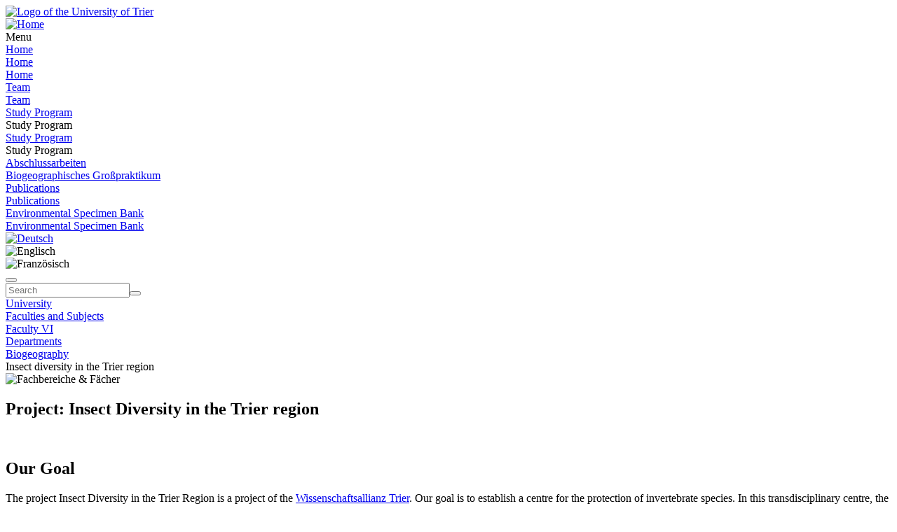

--- FILE ---
content_type: text/html; charset=utf-8
request_url: https://www.uni-trier.de/en/university/faculties-and-departments/department-vi/departments/biogeography/insect-diversity-in-the-trier-region
body_size: 7600
content:
<!DOCTYPE html>
<html lang="en">
<head>

<meta charset="utf-8">
<!-- 
	This website is powered by TYPO3 - inspiring people to share!
	TYPO3 is a free open source Content Management Framework initially created by Kasper Skaarhoj and licensed under GNU/GPL.
	TYPO3 is copyright 1998-2026 of Kasper Skaarhoj. Extensions are copyright of their respective owners.
	Information and contribution at https://typo3.org/
-->


<link rel="icon" href="/typo3conf/ext/zimktheme_unitrier/Resources/Public/Icons/Favicon/favicon.ico" type="image/vnd.microsoft.icon">

<meta name="generator" content="TYPO3 CMS">
<meta name="viewport" content="width=device-width, initial-scale=1.0">
<meta name="twitter:card" content="summary">
<meta name="theme-color" content="#007AC3">
<meta name="google-site-verification" content="QG3bPY5iGfiVg8gdLKcVZMaVMis8dC4OZLD6PZNhUVg">
<meta name="date" content="2025-08-22">


<link rel="stylesheet" href="/typo3temp/assets/compressed/merged-963a4851b6cdc1de0c7fcbdd64ccebd3-2bdd4ec9575dd46b38903ea74c875eda.css?1753118116" media="all">
<link href="/typo3conf/ext/zimktheme_unitrier/Resources/Public/CSS/Components/department.css?1665116289" rel="stylesheet" >
<link href="/typo3conf/ext/zimk_search/Resources/Public/CSS/search_input.css?1636521044" rel="stylesheet" >
<link href="/typo3conf/ext/zimktheme_unitrier/Resources/Public/CSS/Components/breadcrumbs.css?1665116628" rel="stylesheet" >
<link href="/typo3conf/ext/zimktheme_unitrier/Resources/Public/CSS/Extensions/zimk_fluidcontentelements/hero-image.crit.css?1645516149" rel="stylesheet" >
<link href="/typo3conf/ext/zimktheme_unitrier/Resources/Public/CSS/Components/content.css?1642678022" rel="stylesheet" >
<link href="/typo3conf/ext/zimktheme_unitrier/Resources/Public/Libs/featherlight/featherlight.min.css?1568780702" rel="stylesheet" >
<link href="/typo3conf/ext/zimktheme_unitrier/Resources/Public/CSS/Components/widgets.css?1643010041" rel="stylesheet" >
<link href="/typo3conf/ext/zimktheme_unitrier/Resources/Public/CSS/Components/widgets.crit.css?1628074306" rel="stylesheet" >
<link href="/typo3conf/ext/zimk_fluidcontentelements/Resources/Public/Css/topLinksTile.css?1726813630" rel="stylesheet" >






<title>Insect diversity in the Trier region&nbsp;&#124;&nbsp;Universität Trier</title><meta http-equiv="X-UA-Compatible" content="IE=edge,chrome=1"><link rel="search" type="application/opensearchdescription+xml" title="Universität Trier" href="/typo3conf/ext/zimktheme_unitrier/Resources/Public/Misc/opensearch.xml" /><link rel="apple-touch-icon" href="/typo3conf/ext/zimktheme_unitrier/Resources/Public/Icons/app/tiny.png" />
<link rel="canonical" href="https://www.uni-trier.de/en/university/faculties-and-departments/department-vi/departments/biogeography/insect-diversity-in-the-trier-region"/>

<link rel="alternate" hreflang="de-DE" href="https://www.uni-trier.de/universitaet/fachbereiche-faecher/fachbereich-vi/faecher/biogeographie/insektendiversitaet-in-der-region-trier"/>
<link rel="alternate" hreflang="en-US" href="https://www.uni-trier.de/en/university/faculties-and-departments/department-vi/departments/biogeography/insect-diversity-in-the-trier-region"/>
<link rel="alternate" hreflang="x-default" href="https://www.uni-trier.de/universitaet/fachbereiche-faecher/fachbereich-vi/faecher/biogeographie/insektendiversitaet-in-der-region-trier"/>
</head>
<body data-id="63759">

<div class="xs-container xl-container xxl-container animate">
    <div role="banner" id="header" class="margin-top-1-5 margin-bottom-1 xs-vista xs-column xl-row xs-align-center xs-justify-between">
        
<div id="logo" class="logo-color padding-right-0-5 xs-vista xs-column xl-row" role="banner" aria-label="Logo der Universität Trier">
    <a title="Startseite" target="_top" href="/en/">
        <img title="Logo of the University of Trier" alt="Logo of the University of Trier" src="/typo3conf/ext/zimktheme_unitrier/Resources/Public/Logos/Logo_Universitaet.svg" width="199" height="50" />
    </a>
</div>

        



    <div id="department">
        <a href="/en/university/faculties-and-departments/department-vi/departments/biogeography/welcome">
            
        </a>
    </div>


    </div>
    <div id="header-service" class="xs-vista xs-column">
        <div id="navigation-wrapper" class="xs-vista xs-row xs-justify-between xs-grow-1">
            
<nav id="navigation-main" class="xs-vista">
    
<div class="xs-vista xs-bottom xs-fontsize-1-4 xl-fontsize-1" id="navigation-main-button-home">
    <a title="Home" target="_top" href="/en/university/faculties-and-departments/department-vi/departments/biogeography/welcome">
        <img title="Home" alt="Home" src="/typo3conf/ext/zimktheme_unitrier/Resources/Public/Icons/Haus-Icon.svg" width="50" height="50" />
    </a>
</div>

    
<div id="navigation-main-page" class="xs-vista xs-self-stretch xs-bottom xs-item">
    <div id="navigation-main-button-page" class="interactable xs-vista xs-item xs-align-center xl-off padding-left-1 xs-fontsize-1-4">
        Menu
        <span class="fa fa-bars padding-left-0-5"></span>
        <span class="fa fa-times padding-left-0-5"></span>
    </div>
    <div class="menu-level-1 menu-tab xs-off xs-column xl-vista xl-wrap xl-self-stretch xl-bottom xl-row" data-menu-level="1">
        <div class="menu-header xs-vista xs-row xl-off xs-justify-between">
            <a href="https://www.uni-trier.de/en"  title="Home" class="xs-text-nowrap">Home</a>
            <div class="menu-close interactable" data-menu-level="0"><span class="fa fa-times padding-left-0-5 padding-right-0-5"></span></div>
        </div>
        
            
            <div class="menu-level-1-item">
                
                        <div class="xs-menu-level-1-item menu-item xs-vista xs-row xl-off">
                            <a href="https://www.uni-trier.de/en/university/faculties-and-departments/department-vi/departments/biogeography/welcome" target="" title="Home" class="xs-text-nowrap">
                                Home
                            </a>
                        </div>
                        <div class="xl-menu-level-1-item xs-off xl-vista">
                            <a href="https://www.uni-trier.de/en/university/faculties-and-departments/department-vi/departments/biogeography/welcome" target="" title="Home" class="xs-text-nowrap">
                                Home
                            </a>
                        </div>
                    
            </div>
        
        
            
            <div class="menu-level-1-item">
                
                        <div class="xs-menu-level-1-item menu-item xs-vista xs-row xl-off">
                            <a href="https://www.uni-trier.de/en/university/faculties-and-departments/department-vi/departments/biogeography/team" target="" title="Team" class="xs-text-nowrap">
                                Team
                            </a>
                        </div>
                        <div class="xl-menu-level-1-item xs-off xl-vista">
                            <a href="https://www.uni-trier.de/en/university/faculties-and-departments/department-vi/departments/biogeography/team" target="" title="Team" class="xs-text-nowrap">
                                Team
                            </a>
                        </div>
                    
            </div>
        
        
            
            <div class="menu-level-1-item">
                
                        <div class="xs-menu-level-1-item menu-item xs-vista xs-row xl-off xs-justify-between">
                            <a href="https://www.uni-trier.de/en/university/faculties-and-departments/department-vi/departments/biogeography/study-program"  title="Study Program" class="xs-text-nowrap">
                                Study Program
                            </a>
                            <div class="menu-extend interactable" data-menu-level="1"><span class="fa fa-chevron-right"></span></div>
                        </div>
                        <div class="xl-menu-level-1-item menu-extend interactable xs-off xl-vista xs-text-nowrap" data-menu-level="1">
                            Study Program
                        </div>
                        <div class="menu-level-2 menu-tab xs-vista xs-column xs-off" data-menu-level="2">
                            <div class="menu-header xs-off xl-vista xs-row xs-justify-between">
                                <a href="https://www.uni-trier.de/en/university/faculties-and-departments/department-vi/departments/biogeography/study-program"  title="Study Program" class="xs-text-nowrap">Study Program</a>
                                <div class="menu-close interactable" data-menu-level="1"><span class="fa fa-times padding-left-0-5 padding-right-0-5"></span></div>
                            </div>
                            <div class="menu-header xs-vista xl-off xs-row">
                                <div class="menu-close interactable xs-text-nowrap" data-menu-level="1"><span class="fa fa-chevron-left"></span><span class="padding-left-1">Study Program</span></div>
                            </div>
                            
                                <div class="menu-level-2-item menu-item xs-vista xs-row xs-justify-between">
                                    <a href="https://www.uni-trier.de/en/universitaet/fachbereiche-faecher/fachbereich-vi/faecher/biogeographie/studium/abschlussarbeiten"  title="Abschlussarbeiten" class="xs-text-nowrap">Abschlussarbeiten</a>
                                    
                                </div>
                            
                                <div class="menu-level-2-item menu-item xs-vista xs-row xs-justify-between">
                                    <a href="https://www.uni-trier.de/en/universitaet/fachbereiche-faecher/fachbereich-vi/faecher/biogeographie/studium/biogeographisches-grosspraktikum"  title="Biogeographisches Großpraktikum" class="xs-text-nowrap">Biogeographisches Großpraktikum</a>
                                    
                                </div>
                            
                        </div>
                    
            </div>
        
        
            
            <div class="menu-level-1-item">
                
                        <div class="xs-menu-level-1-item menu-item xs-vista xs-row xl-off">
                            <a href="https://www.uni-trier.de/en/university/faculties-and-departments/department-vi/departments/biogeography/publications" target="" title="Publications" class="xs-text-nowrap">
                                Publications
                            </a>
                        </div>
                        <div class="xl-menu-level-1-item xs-off xl-vista">
                            <a href="https://www.uni-trier.de/en/university/faculties-and-departments/department-vi/departments/biogeography/publications" target="" title="Publications" class="xs-text-nowrap">
                                Publications
                            </a>
                        </div>
                    
            </div>
        
        
            
            <div class="menu-level-1-item">
                
                        <div class="xs-menu-level-1-item menu-item xs-vista xs-row xl-off">
                            <a href="https://www.uni-trier.de/en/university/faculties-and-departments/department-vi/departments/biogeography/environmental-specimen-bank" target="" title="Environmental Specimen Bank" class="xs-text-nowrap">
                                Environmental Specimen Bank
                            </a>
                        </div>
                        <div class="xl-menu-level-1-item xs-off xl-vista">
                            <a href="https://www.uni-trier.de/en/university/faculties-and-departments/department-vi/departments/biogeography/environmental-specimen-bank" target="" title="Environmental Specimen Bank" class="xs-text-nowrap">
                                Environmental Specimen Bank
                            </a>
                        </div>
                    
            </div>
        
        
            
        
            
        
            
        
    </div>
</div>





</nav>

            <div id="info-search" class="xs-vista xs-bottom padding-left-0-5 xs-justify-end xs-fontsize-1-4 xl-fontsize-1-2">
                

    <div id="languages" class="xs-vista xs-nowrap">
        
            
                    
                            <div class="margin-left-0-5">
                                <a href="/universitaet/fachbereiche-faecher/fachbereich-vi/faecher/biogeographie/insektendiversitaet-in-der-region-trier" hreflang="de-DE" title="Deutsch">
                                    <img alt="Deutsch" src="/typo3conf/ext/zimktheme_unitrier/Resources/Public/Icons/Languages/flags-de.svg" width="310" height="210" />
                                </a>
                            </div>
                        
                
        
            
                    <div class="xs-off">
                        <img class="xs-off" alt="Englisch" src="/typo3conf/ext/zimktheme_unitrier/Resources/Public/Icons/Languages/flags-gb.svg" width="310" height="210" />
                    </div>
                
        
            
                    
                            <div class="xs-off">
                                <img class="xs-off" alt="Französisch" src="/typo3conf/ext/zimktheme_unitrier/Resources/Public/Icons/Languages/flags-fr.svg" width="310" height="210" />
                            </div>
                        
                
        
    </div>


                <button aria-label="Suche" title="Suche" id="search-box-button" class="fa fa-search margin-left-1"></button>
            </div>
        </div>
        
        
<div id="search-box" class="margin-top-0-5 padding-1 xs-off xs-column md-row md-wrap md-justify-start xxl-justify-between">
    
    
    
    
    
        <form method="get" id="search" role="search" autocomplete="off" action="/en/search"><input type="hidden" name="id" value="62" /><input type="search" id="search-q" name="q" data-pageuid="62" placeholder="Search" aria-label="Search" tabindex="0" required="required" autocomplete="off" /><button class="magnifier" title="Search" tabindex="0"><span class="fa fa-search" aria-hidden="true"></span></button></form>
    


</div>

    </div>

    
        

    
    

    <div id="breadcrumbs_wrap" class="xs-overflow-y-hidden padding-left-0-5 padding-right-0-5">
        <span id="breadcrumbs_left" class="xs-off xs-align-center xs-justify-start padding-left-0-2">
            <i class="fa fa-chevron-left"></i>
        </span>
        <span id="breadcrumbs_right" class="xs-off xs-align-center xs-justify-end padding-right-0-2">
            <i class="fa fa-chevron-right"></i>
        </span>
        <nav id="breadcrumbs" class="xs-vista xs-align-start xs-overflow-x-auto" aria-label="Breadcrumb Navigation">
            
                
    <div class="item xs-vista xs-align-center">
        <a href="/en/university" class="xs-text-nowrap" title="University">University</a>

        <i class="fa fa-chevron-right xs-text-center" style="width:20px"></i>
    </div>

            
                
    <div class="item xs-vista xs-align-center">
        <a href="/en/university/faculties-and-departments" class="xs-text-nowrap" title="Faculties and Subjects">Faculties and Subjects</a>

        <i class="fa fa-chevron-right xs-text-center" style="width:20px"></i>
    </div>

            
                
    <div class="item xs-vista xs-align-center">
        <a href="/en/university/faculties-and-departments/department-vi" class="xs-text-nowrap" title="Faculty VI">Faculty VI</a>

        <i class="fa fa-chevron-right xs-text-center" style="width:20px"></i>
    </div>

            
                
    <div class="item xs-vista xs-align-center">
        <a href="/en/university/faculties-and-departments/department-vi/departments" class="xs-text-nowrap" title="Departments">Departments</a>

        <i class="fa fa-chevron-right xs-text-center" style="width:20px"></i>
    </div>

            
                
    <div class="item xs-vista xs-align-center">
        <a href="/en/university/faculties-and-departments/department-vi/departments/biogeography/welcome" class="xs-text-nowrap" title="Biogeography">Biogeography</a>

        <i class="fa fa-chevron-right xs-text-center" style="width:20px"></i>
    </div>

            
                
    <div class="item xs-vista xs-align-center">
        <span class="xs-text-nowrap">Insect diversity in the Trier region</span>

        
    </div>

            
        </nav>
    </div>


        

    
    
    <div id="hero-image">
        <picture>
            <source data-srcset="/fileadmin/_processed_/0/9/csm_Fachbereiche_AV2A7421_f9a376c1fa.jpg" media="(min-width:1600px)" />
            <source data-srcset="/fileadmin/_processed_/0/9/csm_Fachbereiche_AV2A7421_da713a0887.jpg" media="(min-width:1184px)" />
            <source data-srcset="/fileadmin/_processed_/0/9/csm_Fachbereiche_AV2A7421_da713a0887.jpg" media="(min-width:1156px)" />
            <source data-srcset="/fileadmin/_processed_/0/9/csm_Fachbereiche_AV2A7421_c91afde7c9.jpg" media="(min-width:1px)" />
            <img class="b-lazy" data-src="[data-uri]" alt="Fachbereiche &amp; Fächer" />
        </picture>
        
    </div>


        <section id="body" class="xs-vista xs-column lg-row xs-justify-center md-justify-start" role="main">
            
    
    
    
    
    
    <div class="xs-item-min md-item xs-overflow-y-hidden xs-order-3 margin-bottom-1-5" style="min-width:0px">
        <div id="content">
            
<div id="c219611" class="frame frame-default frame-type-textmedia frame-layout-0"><a id="c289834"></a><header><h1 class="">
				Project: Insect Diversity in the Trier region
			</h1></header><div class="ce-textmedia above"><div class="pics xs-vista xs-wrap xs-top"></div></div></div>


<div id="c219596" class="frame frame-default frame-type-image frame-layout-0"><a id="c289823"></a><header></header><div class="ce-image center"><div class="pics xs-vista xs-wrap xs-top"><figure class="image" ><picture><source media="(min-width: 1184px)" data-srcset="/fileadmin/_processed_/d/3/csm_cat5_1113368_194_bd4d5781e3.jpg" /><source media="(min-width: 928px)" data-srcset="/fileadmin/_processed_/d/3/csm_cat5_1113368_194_6a3a8e8588.jpg" /><source media="(min-width: 672px)" data-srcset="/fileadmin/_processed_/d/3/csm_cat5_1113368_194_55129037d3.jpg" /><source media="(min-width: 448px)" data-srcset="/fileadmin/_processed_/d/3/csm_cat5_1113368_194_95f4e37b56.jpg" /><source media="(min-width: 0px)" data-srcset="/fileadmin/_processed_/d/3/csm_cat5_1113368_194_3788f048a9.jpg" /><img class="b-lazy" src="/typo3conf/ext/zimktheme_unitrier/Resources/Public/Images/lazy-placeholder.png" data-src="/fileadmin/_processed_/d/3/csm_cat5_1113368_194_18ca4cceac.jpg" width="1184" height="820" alt="" title=""></picture></figure></div></div></div>


<div id="c218594" class="frame frame-default frame-type-textmedia frame-layout-0"><a id="c289824"></a><header><h1 class="">
				Our Goal
			</h1></header><div class="ce-textmedia above"><div class="pics xs-vista xs-wrap xs-top"></div><div class="ce-bodytext"><p>The project Insect Diversity in the Trier Region is a project of the <a href="http://www.wissenschaftsallianz-trier.de/" target="_blank" rel="noreferrer">Wissenschaftsallianz Trier</a>. Our goal is to establish a centre for the protection of invertebrate species. In this transdisciplinary centre, the biodiversity of invertebrates and their endangerment will be researched, measures against their decline will be developed and implemented, and this knowledge will be disseminated to the public, politicians and students. In the current project, we are working on the structural concept of the centre and are carrying out lobby work to convince politicians of the necessity of the centre. In addition, we are conducting exemplary projects that illustrate the scope of the future centre. We cooperate closely with the International Union for Conservation of Nature (<a href="https://www.iucn.org/" target="_blank" rel="noreferrer">IUCN</a>), especially with the Species Survival Commission (<a href="https://www.iucn.org/theme/species/about/species-survival-commission" target="_blank" rel="noreferrer">SSC</a>). Axel Hochkirch, head of the project, is chairman of the Invertebrate Conservation Sub-Committee (ICSC) within the IUCN SSC.</p></div></div></div>


<div id="c218595" class="frame frame-default frame-type-textmedia frame-layout-0"><a id="c289826"></a><header><h1 class="">
				Background
			</h1></header><div class="ce-textmedia above"><div class="pics xs-vista xs-wrap xs-top"></div><div class="ce-bodytext"><p>Invertebrate species are of outstanding importance for ecosystem functioning and also provide important ecosystem services to humans. For example, we need pollinators (such as bees, flies, beetles) for agricultural production (especially of fruit and vegetables), soil organisms (such as earthworms) for the development of fertile soils and decomposers for the decomposition of carrion or faeces (e.g. carrion beetles, dung beetles). Invertebrate species are also an important source of food for other animals (such as birds and mammals).</p><p>So far, about 1.4 million invertebrate species have been scientifically described. However, it is assumed that there are between 8 and 20 million species on earth. Besides the large number of undescribed species, we know very little about most of the described species. For many species, only the original location of the first collected individuals is known and they have not been documented since. Therefore the endangered status of most invertebrate species is unknown. Many species may have already become extinct without us taking any notice. According to current knowledge, between 11,000 and 36,000 species probably become extinct every year. This knowledge is based on biogeographic laws (species-area relationship). However, it is by no means known which species are becoming extinct and what consequences this has for the environment and humans.</p><p>With the Biodiversity Convention and the UN Sustainability Targets, the international community has decided to halt the continuing loss of biodiversity. However, this goal can only be achieved if we massively increase our activities to protect the most species-rich groups on earth, in particular invertebrates. We also need to establish interfaces between research and application in order to link theoretical knowledge on the protection of biodiversity with practical application. This includes the transfer of knowledge to species-rich countries with a lack of scientific expertise and the provision of information to the public and politicians.</p></div></div></div>


<div id="c219601" class="frame frame-default frame-type-textmedia frame-layout-0"><a id="c289828"></a><header><h1 class="">
				Fields of activity
			</h1></header><div class="ce-textmedia above"><div class="pics xs-vista xs-wrap xs-top"></div><div class="ce-bodytext"><ul><li>Research</li><li>Prioritisation</li><li>Implementation</li><li>Training</li><li>Information</li></ul></div></div></div>


<div id="c219593" class="frame frame-default frame-type-textpic frame-layout-0"><a id="c289830"></a><header><h1 class="">
				Mitarbeiter(innen) des Projekts
			</h1></header><div class="ce-textpic below"><div class="ce-bodytext"><p class="xs-text-center"><a href="/en/universitaet/fachbereiche-faecher/fachbereich-vi/faecher/biogeographie/profile/hochkirch-axel">Prof. Dr. Axel Hochkirch</a>&nbsp; /&nbsp; MSc Anja Danielczak&nbsp; /&nbsp; BSc Claude Kolwelter&nbsp;</p><p>&nbsp;</p></div><div class="pics xs-vista xs-wrap xs-bottom"><figure class="image" style="max-width:160px"><picture><source media="(min-width: 0px)" data-srcset="/fileadmin/_processed_/a/6/csm_Axel-_22313380dc.jpg" /><img class="b-lazy" src="/typo3conf/ext/zimktheme_unitrier/Resources/Public/Images/lazy-placeholder.png" data-src="/fileadmin/_processed_/a/6/csm_Axel-_45e304099f.jpg" width="160" height="222" alt="" title=""></picture></figure><figure class="image" style="max-width:160px"><picture><source media="(min-width: 0px)" data-srcset="/fileadmin/fb6/prof/BIO/Datenbank_sortiert/09Invertebratenzentrum/Mitarbeiter/Anja-.jpg" /><img class="b-lazy" src="/typo3conf/ext/zimktheme_unitrier/Resources/Public/Images/lazy-placeholder.png" data-src="/fileadmin/_processed_/f/4/csm_Anja-_d0e43aa37f.jpg" width="160" height="222" alt="" title=""></picture></figure><figure class="image" style="max-width:160px"><picture><source media="(min-width: 0px)" data-srcset="/fileadmin/_processed_/d/c/csm_Claude-_d4565dd76f.jpg" /><img class="b-lazy" src="/typo3conf/ext/zimktheme_unitrier/Resources/Public/Images/lazy-placeholder.png" data-src="/fileadmin/_processed_/d/c/csm_Claude-_57b5710ea5.jpg" width="160" height="222" alt="" title=""></picture></figure></div></div></div>


<div id="c219598" class="frame frame-default frame-type-textmedia frame-layout-0"><a id="c289831"></a><header></header><div class="ce-textmedia above"><div class="pics xs-vista xs-wrap xs-top"></div><div class="ce-bodytext"><p class="xs-text-center">Direction,&nbsp; &nbsp; &nbsp; &nbsp; &nbsp; &nbsp; &nbsp; &nbsp;&nbsp; &nbsp;&nbsp;&nbsp; Risk analysis&nbsp; &nbsp; &nbsp; &nbsp; &nbsp; &nbsp; &nbsp; &nbsp; &nbsp; &nbsp;&nbsp; Homepage,<br> Conceptualization&nbsp; &nbsp; &nbsp; &nbsp; &nbsp; &nbsp; &nbsp; &nbsp; &nbsp; &nbsp; &nbsp; &nbsp; &nbsp; &nbsp; &nbsp; &nbsp; &nbsp; &nbsp; &nbsp; &nbsp; &nbsp; &nbsp; &nbsp; &nbsp; &nbsp; ecological Research</p><p>&nbsp;</p></div></div></div>


<div id="c219600" class="frame frame-default frame-type-textmedia frame-layout-0"><a id="c289833"></a><header></header><div class="ce-textmedia above"><div class="pics xs-vista xs-wrap xs-top"></div><div class="ce-bodytext"><p class="xs-text-center">current Projects / Publications &amp; Lectures / Contact</p><p>&nbsp;</p></div></div></div>


        </div>
    </div>

            
    
    

    <div id="widgets" class="xs-vista xs-column xs-order-5" role="complementary">
        <div class="widget xs-self-center">
            

<div id="c142486" class="frame frame-default frame-type-zimkcontentelements_toplinkskachel frame-layout-0"><header><h1 class="">
				Quick start
			</h1></header><ul class="top-links"><li><a href="https://www.uni-trier.de/studium/studienangebot/studienfaecher/studiengang?sgaid=318&amp;cHash=e1475e2dc0717bc916ac193cc6e5986c">NEW! B.A. Tourism Geography</a></li><li><a href="https://www.uni-trier.de/en/university/faculties-and-departments/faculty-vi/studies/bachelor-and-master-courses-of-study">Study programmes</a></li><li><a href="https://www.uni-trier.de/universitaet/fachbereiche-faecher/fachbereich-vi/studium-lehre/msc-environmental-sciences">International study programmes</a></li><li><a href="/en/universitaet/fachbereiche-faecher/fachbereich-vi/der-fachbereich/fachschaft/fsr-fb-vi-geo/bio">Student Council</a></li><li><a href="/en/university/faculties-and-departments/department-vi/studies/course-guidance">Student advisory service</a></li></ul></div>

        </div>
        <div class="xs-gap-1-5">
        </div>
        <div class="widget xs-self-center">
            
<div id="c299488" class="frame frame-default frame-type-textmedia frame-layout-0"><a id="c317605"></a><header><h1 class="">
				General information
			</h1></header><div class="ce-textmedia above"><div class="pics xs-vista xs-wrap xs-top"></div><div class="ce-bodytext"><p><a href="https://www.uni-trier.de/international" target="_blank">Get more information about studying at Trier University as an international student!</a></p></div></div></div>


        </div>
        <div class="xs-gap-1-5">
        </div>
        <div class="widget xs-self-center">
            
<div id="c292899" class="frame frame-default frame-type-textmedia frame-layout-0"><a id="c317606"></a><header><h1 class="">
				Contact Dean&#039;s Office
			</h1></header><div class="ce-textmedia above"><div class="pics xs-vista xs-wrap xs-top"></div><div class="ce-bodytext"><p>Trier University<br> Campus II, Geozentrum<br> Behringstraße 21<br> D-54296 Trier, Germany&nbsp;</p><p>&nbsp;</p><p>✉&nbsp;<a href="#" data-mailto-token="nbjmup+eflgc7Avoj.usjfs/ef" data-mailto-vector="1">dekfb6<i class="email fa fa-at" aria-hidden="true"></i>uni-trier<i class="email fa fa-circle" aria-hidden="true"></i>de</a></p><p>☎ +49 (0) 651 201-4530</p></div></div></div>


        </div>
    </div>

            <div class="lg-gap-4 xs-order-4"></div>
        </section>
    
</div>

<footer class="bg-color-uni-blue">
    <div class="xs-container xl-container xxl-container animate">
        <div id="footer-container" class="bg-color-uni-blue fg-color-white padding-top-2 margin-bottom-2">
            <div id="footer-grid">
                
                <div>
                    <div class="margin-bottom-1"><strong>Contact</strong></div>
                    <div>
                        Trier University<br>
                        Universitätsring 15<br>
                        54296 Trier, Germany<br>
                        +49 651 201-0<br>
                        <span class="nowrap">
                            <a class="fg-color-white" href="javascript:linkTo_UnCryptMailto('nbjmup+jogpAvoj.usjfs\/ef');">info<i class="email fa fa-at" aria-hidden="true"></i>uni-trier<i class="email fa fa-circle" aria-hidden="true"></i>de</a>
                        </span>
                    </div>
                    <div class="margin-top-1"><a class="arrow-link-white fg-color-white" href="/en/university/directions-contact/contact">Contact</a></div>
                </div>
                
                <div>
                    <div class="margin-bottom-1"><strong>Facilities</strong></div>
                    <ul>
                        <li><a class="fg-color-white" href="/en/university/faculties-and-departments">Faculties &amp; Subjects</a></li>
                        <li><a class="fg-color-white" href="/en/bibliothek">Library</a></li>
                        <li><a class="fg-color-white" target="_blank" href="https://mensa.studiwerk.de/standort/tarforst">Canteen</a></li>
                        <li><a class="fg-color-white" href="/en/universitaet/wichtige-anlaufstellen/zimk/home">IT</a></li>
                        <li><a class="fg-color-white" href="/en/universitaet/wichtige-anlaufstellen/hochschulsport">Sports</a></li>
                        <li><a class="fg-color-white" href="/en/universitaet/verwaltung/stabsstelle-praesidentin/kommunikation-marketing/translate-to-englisch-uni-shop">Shop</a></li>
                    </ul>
                </div>
                
                <div>
                    <ul>
                        <li><a class="fg-color-white" href="/en/universitaet/verwaltung/abteilung-v-zentrale-services/kommunikation-marketing"><strong>Press</strong></a></li>
                        <li><a class="fg-color-white" href="/en/universitaet/verwaltung/abteilung-iii-personal/jobs"><strong>Jobs</strong></a></li>
                        <li><a class="fg-color-white" href="/en/university/directions-contact/campus-maps"><strong>Campus maps</strong></a></li>
                    </ul>
                    <ul class="margin-top-1">
                        <li><a class="fg-color-white" href="/en/legal-notice"><strong>Legal notice</strong></a></li>
                        <li><a class="fg-color-white" href="/en/privacy-policy"><strong>Privacy</strong></a></li>
                        <li><a class="fg-color-white" href="/en/accessibilty"><strong>Accessibility</strong></a></li>
                        <li><a class="fg-color-white" href="/en/universitaet/universitaetsleitung/stab-praesidium/arbeitssicherheit/sicherheit-an-der-universitaet-trier"><strong>Emergencies</strong></a></li>
                    </ul>
                </div>
            </div>
        </div>
        <div class="divider">
            <div class="xs-vista xs-column xs-center lg-row lg-justify-between fg-color-white padding-top-0-5 padding-bottom-1">
                <div class="xs-off lg-vista padding-left-0-5 padding-right-0-5">
                    
                    
                </div>
                
    <div class="socialmedia xs-vista xs-wrap">
        <a class="item" title="Facebook" target="_blank" href="http://www.facebook.com/uni.trier">
            <img src="/typo3conf/ext/zimktheme_unitrier/Resources/Public/Icons/SocialMedia/Facebook-w.svg" width="25" height="25" alt="" />
        </a>
        <a class="item" title="BlueSky" target="_blank" href="https://bsky.app/profile/unitrier.bsky.social">
            <img src="/typo3conf/ext/zimktheme_unitrier/Resources/Public/Icons/SocialMedia/BlueSky-w.svg" width="25" height="25" alt="" />
        </a>
        <a class="item" title="YouTube" target="_blank" href="http://www.youtube.com/unitrier">
            <img src="/typo3conf/ext/zimktheme_unitrier/Resources/Public/Icons/SocialMedia/YouTube-w.svg" width="25" height="25" alt="" />
        </a>
        <a class="item" title="Instagram" target="_blank" href="http://www.instagram.com/uni_trier/">
            <img src="/typo3conf/ext/zimktheme_unitrier/Resources/Public/Icons/SocialMedia/Instagram-w.svg" width="25" height="25" alt="" />
        </a>
        <a class="item" title="LinkedIn" target="_blank" href="https://www.linkedin.com/school/trieruni/">
            <img src="/typo3conf/ext/zimktheme_unitrier/Resources/Public/Icons/SocialMedia/LinkedIn-w.svg" width="25" height="25" alt="" />
        </a>
    </div>

                <div class="padding-left-0-5 padding-right-0-5">
                    
                </div>
            </div>
        </div>
    </div>
</footer>
<script src="/typo3temp/assets/compressed/merged-a65c799a347fdf3202dbd0134e4e47c3-4f9aa85276dd7c1d7d455478cbe20b5e.js?1753118116"></script>
<script src="/typo3temp/assets/compressed/Form.min-0be766a7d0153f3b8497dd54276f7d7f.js?1753118116" defer="defer"></script>
<script src="/typo3conf/ext/zimk_search/Resources/Public/JavaScript/suggest.min.js?1600769127"></script>
<script src="/typo3conf/ext/zimktheme_unitrier/Resources/Public/JavaScript/Components/breadcrumbs.min.js?1568780702"></script>
<script src="/typo3conf/ext/zimktheme_unitrier/Resources/Public/JavaScript/Components/content.min.js?1568780702"></script>
<script src="/typo3conf/ext/zimktheme_unitrier/Resources/Public/Libs/featherlight/featherlight.min.js?1568780702"></script>
<script async="async" src="/typo3/sysext/frontend/Resources/Public/JavaScript/default_frontend.js?1764675616"></script>

<script>        var _paq = window._paq = window._paq || [];
        /* tracker methods like "setCustomDimension" should be called before "trackPageView" */
        _paq.push(['trackPageView']);
        _paq.push(['enableLinkTracking']);
         (function() {
          var u="https://matomo.uni-trier.de/";
          _paq.push(['setTrackerUrl', u+'piwik.php']);_paq.push(['setSiteId', '5']);        var d=document, g=d.createElement('script'), s=d.getElementsByTagName('script')[0];
        g.async=true; g.src=u+'piwik.js'; s.parentNode.insertBefore(g,s);
        })();</script>
</body>
</html>